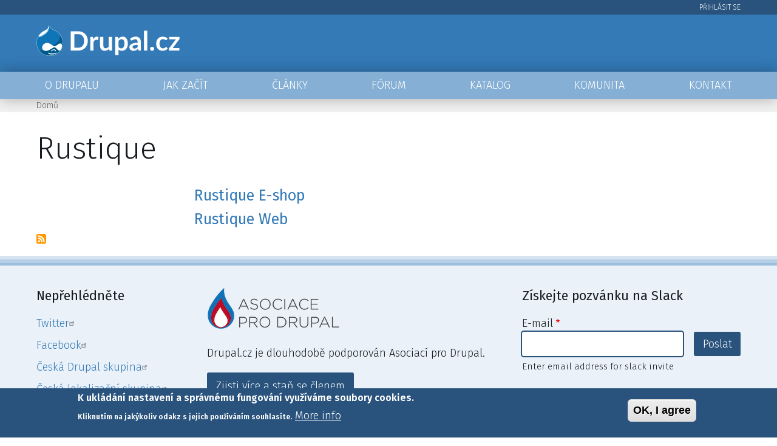

--- FILE ---
content_type: text/html; charset=UTF-8
request_url: https://dev.drupal.cz/stitky/rustique
body_size: 5935
content:
<!DOCTYPE html>
<html lang="cs" dir="ltr" prefix="og: https://ogp.me/ns#">
  <head>
    <meta charset="utf-8" />
<script async src="https://www.googletagmanager.com/gtag/js?id=UA-114938389-1"></script>
<script>window.dataLayer = window.dataLayer || [];function gtag(){dataLayer.push(arguments)};gtag("js", new Date());gtag("config", "UA-114938389-1", {"groups":"default","anonymize_ip":true,"allow_ad_personalization_signals":false});</script>
<link rel="canonical" href="https://dev.drupal.cz/stitky/rustique" />
<meta property="og:site_name" content="Drupal.cz" />
<meta property="og:url" content="https://dev.drupal.cz/stitky/rustique" />
<meta property="og:title" content="Rustique | Drupal.cz" />
<meta property="og:image" content="https://dev.drupal.cz/themes/custom/dcz_theme/images/og.png" />
<meta name="Generator" content="Drupal 9 (https://www.drupal.org)" />
<meta name="MobileOptimized" content="width" />
<meta name="HandheldFriendly" content="true" />
<meta name="viewport" content="width=device-width, initial-scale=1.0" />
<style>div#sliding-popup, div#sliding-popup .eu-cookie-withdraw-banner, .eu-cookie-withdraw-tab {background: #29537D} div#sliding-popup.eu-cookie-withdraw-wrapper { background: transparent; } #sliding-popup h1, #sliding-popup h2, #sliding-popup h3, #sliding-popup p, #sliding-popup label, #sliding-popup div, .eu-cookie-compliance-more-button, .eu-cookie-compliance-secondary-button, .eu-cookie-withdraw-tab { color: #FFFFFF;} .eu-cookie-withdraw-tab { border-color: #FFFFFF;}</style>
<link rel="icon" href="/core/misc/favicon.ico" type="image/vnd.microsoft.icon" />
<link rel="alternate" type="application/rss+xml" title="Rustique" href="https://dev.drupal.cz/taxonomy/term/356/feed" />

    <title>Rustique | Drupal.cz</title>
    <link rel="stylesheet" media="all" href="/sites/default/files/css/css_1VQzV6M-MFK46v0hSEULwZ1RG5FRcwtHK6MEHJwEqrA.css" />
<link rel="stylesheet" media="all" href="/sites/default/files/css/css_vX2RupBsSGSQayOgA68vM_A8x8bEGiFW7GIHgsuRh9g.css" />
<link rel="stylesheet" media="all" href="//fonts.googleapis.com/css?family=Fira+Sans:300,400,600&amp;subset=latin-ext" />

    

    <link rel="apple-touch-icon" sizes="180x180" href="/themes/custom/dcz_theme/images/favicon/apple-touch-icon.png">
    <link rel="icon" type="image/png" sizes="32x32" href="/themes/custom/dcz_theme/images/favicon/favicon-32x32.png">
    <link rel="icon" type="image/png" sizes="16x16" href="/themes/custom/dcz_theme/images/favicon/favicon-16x16.png">
    <link rel="manifest" href="/themes/custom/dcz_theme/images/favicon/site.webmanifest">
    <link rel="mask-icon" href="/themes/custom/dcz_theme/images/favicon/safari-pinned-tab.svg" color="#0f72b5">
    <link rel="shortcut icon" href="/themes/custom/dcz_theme/images/favicon/favicon.ico">
    <meta name="msapplication-TileColor" content="#ffffff">
    <meta name="msapplication-config" content="/themes/custom/dcz_theme/images/favicon/browserconfig.xml">
    <meta name="theme-color" content="#ffffff">

  </head>
  <body class="path-taxonomy">
        <a href="#main-content" class="visually-hidden focusable skip-link">
      Přejít k hlavnímu obsahu
    </a>
    
      <div class="dialog-off-canvas-main-canvas" data-off-canvas-main-canvas>
    <div class="top-bar">  <div class="region region-top-bar">
    <nav role="navigation" aria-labelledby="block-useraccountmenu-menu" id="block-useraccountmenu" class="block block-menu navigation menu--account">
            
  <h2 class="visually-hidden" id="block-useraccountmenu-menu">User account menu</h2>
  

        
              <ul class="menu">
                    <li class="menu-item">
        <a href="/user/login" data-drupal-link-system-path="user/login">Přihlásit se</a>
              </li>
        </ul>
  


  </nav>

  </div>
</div>

<header role="banner">
  <div class="region-header">
    <div class="logo">  <div class="region region-logo">
    <div id="block-sitebranding" class="block block-system block-system-branding-block">
  
    
        <a href="/" rel="home" class="site-logo">
      <img src="/themes/custom/dcz_theme/logo.svg" alt="Domů" />
    </a>
      </div>

  </div>
</div>
        <div class="menu-switch">
      <span></span>
      <span></span>
      <span></span>
      <span></span>
    </div>
  </div>
  <div class="main-navigation">  <div class="region region-navigation">
    <nav role="navigation" aria-labelledby="block-mainnavigation-menu" id="block-mainnavigation" class="block block-menu navigation menu--main">
            
  <h2 class="visually-hidden" id="block-mainnavigation-menu">Main navigation</h2>
  

        
              <ul class="menu">
                    <li class="menu-item">
        <a href="/o-drupalu" data-drupal-link-system-path="node/71">O Drupalu</a>
              </li>
                <li class="menu-item">
        <a href="/jak-zacit" data-drupal-link-system-path="node/211">Jak začít</a>
              </li>
                <li class="menu-item">
        <a href="/clanky" data-drupal-link-system-path="node/46">Články</a>
              </li>
                <li class="menu-item">
        <a href="/forum" title="České Drupal fórum" data-drupal-link-system-path="forum">Fórum</a>
              </li>
                <li class="menu-item">
        <a href="/katalog?aaa=" data-drupal-link-query="{&quot;aaa&quot;:&quot;&quot;}" data-drupal-link-system-path="node/466">Katalog</a>
              </li>
                <li class="menu-item">
        <a href="/komunita" data-drupal-link-system-path="node/171">Komunita</a>
              </li>
                <li class="menu-item">
        <a href="/kontakt" data-drupal-link-system-path="node/201">Kontakt</a>
              </li>
        </ul>
  


  </nav>

  </div>
</div>
</header>

    <div class="region region-breadcrumbs">
    <div id="block-dcz-theme-breadcrumbs" class="block block-system block-system-breadcrumb-block">
  
    
        <nav class="breadcrumb" role="navigation" aria-labelledby="system-breadcrumb">
    <h2 id="system-breadcrumb" class="visually-hidden">Drobečková navigace</h2>
    <ol>
          <li>
                  <a href="/">Domů</a>
              </li>
        </ol>
  </nav>

  </div>

  </div>


    <div class="region region-admin-area">
    <div data-drupal-messages-fallback class="hidden"></div>

  </div>


<main role="main" class="main-container">

      <aside class="content-top" role="complementary">
        <div class="region region-content-top">
    <div id="block-pagetitle" class="block block-core block-page-title-block">
  
    
      
  <h1 class="page-title">Rustique</h1>


  </div>

  </div>

    </aside>
  
  <a id="main-content" tabindex="-1"></a>
  <div class="layout-content">
      <div class="region region-content">
    <div id="block-dcz-theme-content" class="block block-system block-system-main-block">
  
    
      <div class="views-element-container"><div class="view view-taxonomy-term view-id-taxonomy_term view-display-id-page_1 js-view-dom-id-15464bc786ebc0000370274cee9cecef7ec379b4b8373e5c31dc8623db5675fb">
  
    
      <div class="view-header">
      <div id="taxonomy-term-356" class="taxonomy-term vocabulary-tags">
  
    
  <div class="content">
    
  </div>
</div>

    </div>
      
      <div class="view-content">
          <div class="views-row"><article data-history-node-id="371921" class="node node--type-dcz_showcase node--view-mode-teaser clearfix">
  
    

  <div>
      
  <div  class="vm vm-teaser has-image">
          <div class="vm-image">
        <div class="block-region-image"></div>
      </div>
    
          <div class="vm-content-wrapper">
                  <h2 class="vm-title">
            <div class="block-region-title"><div class="block block-ctools-block block-entity-fieldnodetitle">
  
    
      <span class="field field--name-title field--type-string field--label-hidden"><a href="/node/371921" hreflang="cs">Rustique E-shop</a></span>

  </div>
</div>
          </h2>
                          <div class="vm-content">
            <div class="block-region-content"></div>
          </div>
              </div>
      </div>

  </div>
</article>
</div>
    <div class="views-row"><article data-history-node-id="371916" class="node node--type-dcz_showcase node--view-mode-teaser clearfix">
  
    

  <div>
      
  <div  class="vm vm-teaser has-image">
          <div class="vm-image">
        <div class="block-region-image"></div>
      </div>
    
          <div class="vm-content-wrapper">
                  <h2 class="vm-title">
            <div class="block-region-title"><div class="block block-ctools-block block-entity-fieldnodetitle">
  
    
      <span class="field field--name-title field--type-string field--label-hidden"><a href="/node/371916" hreflang="cs">Rustique Web</a></span>

  </div>
</div>
          </h2>
                          <div class="vm-content">
            <div class="block-region-content"></div>
          </div>
              </div>
      </div>

  </div>
</article>
</div>

    </div>
  
      
              <div class="feed-icons">
      <a href="https://dev.drupal.cz/taxonomy/term/356/feed" class="feed-icon">
  Subscribe to Rustique
</a>

    </div>
  </div>
</div>

  </div>

  </div>

  </div>
  </main>

  <div role="complementary" class="postscript">
      <div class="region region-postscript">
    <div id="block-neprehlednete" class="block block-block-content block-block-content3f0c9dc6-0d64-490c-8165-b11d74eab427">
  
      <h2>Nepřehlédněte</h2>
    
      
            <div class="clearfix text-formatted field field--name-body field--type-text-with-summary field--label-hidden field__item"><ul><li><a href="https://twitter.com/drupalcz">Twitter</a></li>
	<li><a href="https://www.facebook.com/drupalcz/">Facebook</a></li>
	<li><a href="https://groups.drupal.org/czech-republic">Česká Drupal skupina</a></li>
	<li><a href="https://localize.drupal.org/translate/languages/cs">Česká lokalizační skupina</a></li>
	<li><a href="https://www.drupal.org/planet">Drupal planeta (en)</a></li>
</ul></div>
      
  </div>
<div id="block-drupalasociace" class="block block-block-content block-block-contenta2b72088-8c5f-4e1b-afad-174041a96d37">
  
    
      
            <div class="clearfix text-formatted field field--name-body field--type-text-with-summary field--label-hidden field__item"><div data-embed-button="image" data-entity-embed-display="view_mode:media.embed" data-entity-type="media" data-entity-uuid="6273bf17-88ff-49d7-9c34-2f7102c44457" data-langcode="cs" class="embedded-entity"><article class="media media--type-image media--view-mode-embed"><div class="field field--name-field-media-image field--type-image field--label-hidden field__item">  <img loading="lazy" src="/sites/default/files/styles/original/public/images/2018-03/asociace-pro-drupal-logo-250.png?itok=at7DQjfK" width="219" height="69" alt="Asociace pro Drupal" class="image-style-original" /></div>
      
  </article></div>
<p>Drupal.cz je dlouhodobě podporován Asociací pro Drupal.</p>

<p><a class="button" href="/drupal-asociace">Zjisti více a staň se členem</a></p>
</div>
      
  </div>
<div class="slack-invite-form block block-slack-invite block-slack-invite-form-block" data-drupal-selector="slack-invite-form" id="block-slackinviteform">
  
      <h2>Získejte pozvánku na Slack</h2>
    
      <form action="/stitky/rustique?query%5Bdestination%5D=/stitky/rustique&amp;external=" method="post" id="slack-invite-form" accept-charset="UTF-8">
  <div class="js-form-item form-item js-form-type-textfield form-type-textfield js-form-item-slack-email form-item-slack-email">
      <label for="edit-slack-email" class="js-form-required form-required">E-mail</label>
        <input data-drupal-selector="edit-slack-email" aria-describedby="edit-slack-email--description" type="text" id="edit-slack-email" name="slack_email" value="" size="60" maxlength="128" class="form-text required" required="required" aria-required="true" />

            <div id="edit-slack-email--description" class="description">
      Enter email address for slack invite
    </div>
  </div>
<input autocomplete="off" data-drupal-selector="form-ddvtse9ocom2z-skmz8urrabb-1gvluc3jjj8m9tu-m" type="hidden" name="form_build_id" value="form-DdVTSe9OcoM2Z_SkMz8urRaBB-1gvLUC3jjj8m9TU_M" />
<input data-drupal-selector="edit-slack-invite-form" type="hidden" name="form_id" value="slack_invite_form" />
<div data-drupal-selector="edit-actions" class="form-actions js-form-wrapper form-wrapper" id="edit-actions"><input data-drupal-selector="edit-submit" type="submit" id="edit-submit" name="op" value="Poslat" class="button js-form-submit form-submit" />
</div>

</form>

  </div>

  </div>

  </div>

  <footer class="footer-wrapper" role="contentinfo">
    <div class="footer-content">
        <div class="region region-footer-one">
    <div id="block-registeredtrademark" class="block block-block-content block-block-content5188b6a4-c45a-467a-ad7f-b2b9116159cd">
  
    
      
            <div class="clearfix text-formatted field field--name-body field--type-text-with-summary field--label-hidden field__item"><p>Drupal je registrovaná ochranná známka <a href="http://buytaert.net">Driese Buytaerta</a>. <a href="https://www.acquia.com/products-services/acquia-managed-cloud">Drupal Hosting</a> powered by Acquia Cloud. | <a href="https://stats.uptimerobot.com/JLoycqX2V">UpTime</a></p>
</div>
      
  </div>

  </div>

        <div class="region region-footer-two">
    <nav role="navigation" aria-labelledby="block-useraccountmenu-2-menu" id="block-useraccountmenu-2" class="block block-menu navigation menu--account">
            
  <h2 class="visually-hidden" id="block-useraccountmenu-2-menu">User account menu</h2>
  

        
              <ul class="menu">
                    <li class="menu-item">
        <a href="/user/login" data-drupal-link-system-path="user/login">Přihlásit se</a>
              </li>
        </ul>
  


  </nav>

  </div>

    </div>
  </footer>

  </div>

    
    <script type="application/json" data-drupal-selector="drupal-settings-json">{"path":{"baseUrl":"\/","scriptPath":null,"pathPrefix":"","currentPath":"taxonomy\/term\/356","currentPathIsAdmin":false,"isFront":false,"currentLanguage":"cs"},"pluralDelimiter":"\u0003","suppressDeprecationErrors":true,"data":{"extlink":{"extTarget":true,"extTargetNoOverride":true,"extNofollow":true,"extNoreferrer":false,"extFollowNoOverride":true,"extClass":"ext","extLabel":"(odkaz je extern\u00ed)","extImgClass":false,"extSubdomains":true,"extExclude":"","extInclude":"","extCssExclude":"","extCssExplicit":"","extAlert":false,"extAlertText":"Tento odkaz v\u00e1s zavede na extern\u00ed webov\u00e9 str\u00e1nky. Nejsme zodpov\u011bdni za jejich obsah.","mailtoClass":"0","mailtoLabel":"(link sends email)","extUseFontAwesome":false,"extIconPlacement":"append","extFaLinkClasses":"fa fa-external-link","extFaMailtoClasses":"fa fa-envelope-o","whitelistedDomains":null}},"google_analytics":{"account":"UA-114938389-1","trackOutbound":true,"trackMailto":true,"trackDownload":true,"trackDownloadExtensions":"7z|aac|arc|arj|asf|asx|avi|bin|csv|doc(x|m)?|dot(x|m)?|exe|flv|gif|gz|gzip|hqx|jar|jpe?g|js|mp(2|3|4|e?g)|mov(ie)?|msi|msp|pdf|phps|png|ppt(x|m)?|pot(x|m)?|pps(x|m)?|ppam|sld(x|m)?|thmx|qtm?|ra(m|r)?|sea|sit|tar|tgz|torrent|txt|wav|wma|wmv|wpd|xls(x|m|b)?|xlt(x|m)|xlam|xml|z|zip"},"eu_cookie_compliance":{"cookie_policy_version":"1.0.0","popup_enabled":true,"popup_agreed_enabled":false,"popup_hide_agreed":false,"popup_clicking_confirmation":true,"popup_scrolling_confirmation":false,"popup_html_info":"\u003Cdiv aria-labelledby=\u0022popup-text\u0022  class=\u0022eu-cookie-compliance-banner eu-cookie-compliance-banner-info eu-cookie-compliance-banner--default\u0022\u003E\n  \u003Cdiv class=\u0022popup-content info eu-cookie-compliance-content\u0022\u003E\n        \u003Cdiv id=\u0022popup-text\u0022 class=\u0022eu-cookie-compliance-message\u0022 role=\u0022document\u0022\u003E\n      \u003Ch2\u003EK ukl\u00e1d\u00e1n\u00ed nastaven\u00ed a spr\u00e1vn\u00e9mu fungov\u00e1n\u00ed vyu\u017e\u00edv\u00e1me soubory cookies.\u003C\/h2\u003E\u003Cp\u003EKliknut\u00edm na jak\u00fdkoliv odakz s jejich pou\u017e\u00edv\u00e1n\u00edm souhlas\u00edte.\u003C\/p\u003E\n              \u003Cbutton type=\u0022button\u0022 class=\u0022find-more-button eu-cookie-compliance-more-button\u0022\u003EMore info\u003C\/button\u003E\n          \u003C\/div\u003E\n\n    \n    \u003Cdiv id=\u0022popup-buttons\u0022 class=\u0022eu-cookie-compliance-buttons\u0022\u003E\n            \u003Cbutton type=\u0022button\u0022 class=\u0022agree-button eu-cookie-compliance-default-button\u0022\u003EOK, I agree\u003C\/button\u003E\n          \u003C\/div\u003E\n  \u003C\/div\u003E\n\u003C\/div\u003E","use_mobile_message":true,"mobile_popup_html_info":"\u003Cdiv aria-labelledby=\u0022popup-text\u0022  class=\u0022eu-cookie-compliance-banner eu-cookie-compliance-banner-info eu-cookie-compliance-banner--default\u0022\u003E\n  \u003Cdiv class=\u0022popup-content info eu-cookie-compliance-content\u0022\u003E\n        \u003Cdiv id=\u0022popup-text\u0022 class=\u0022eu-cookie-compliance-message\u0022 role=\u0022document\u0022\u003E\n      \u003Ch2\u003EK ukl\u00e1d\u00e1n\u00ed nastaven\u00ed a spr\u00e1vn\u00e9mu fungov\u00e1n\u00ed vyu\u017e\u00edv\u00e1me soubory cookies.\u003C\/h2\u003E\u003Cp\u003ETapnut\u00edm na jak\u00fdkoliv odakz s jejich pou\u017e\u00edv\u00e1n\u00edm souhlas\u00edte.\u003C\/p\u003E\n              \u003Cbutton type=\u0022button\u0022 class=\u0022find-more-button eu-cookie-compliance-more-button\u0022\u003EMore info\u003C\/button\u003E\n          \u003C\/div\u003E\n\n    \n    \u003Cdiv id=\u0022popup-buttons\u0022 class=\u0022eu-cookie-compliance-buttons\u0022\u003E\n            \u003Cbutton type=\u0022button\u0022 class=\u0022agree-button eu-cookie-compliance-default-button\u0022\u003EOK, I agree\u003C\/button\u003E\n          \u003C\/div\u003E\n  \u003C\/div\u003E\n\u003C\/div\u003E","mobile_breakpoint":768,"popup_html_agreed":false,"popup_use_bare_css":false,"popup_height":"auto","popup_width":"100%","popup_delay":1000,"popup_link":"\/ochrana-osobnich-udaju","popup_link_new_window":true,"popup_position":false,"fixed_top_position":false,"popup_language":"cs","store_consent":false,"better_support_for_screen_readers":false,"cookie_name":"","reload_page":false,"domain":"","domain_all_sites":false,"popup_eu_only":false,"popup_eu_only_js":false,"cookie_lifetime":100,"cookie_session":null,"set_cookie_session_zero_on_disagree":0,"disagree_do_not_show_popup":false,"method":"default","automatic_cookies_removal":true,"allowed_cookies":"","withdraw_markup":"\u003Cbutton type=\u0022button\u0022 class=\u0022eu-cookie-withdraw-tab\u0022\u003EPrivacy settings\u003C\/button\u003E\n\u003Cdiv aria-labelledby=\u0022popup-text\u0022 class=\u0022eu-cookie-withdraw-banner\u0022\u003E\n  \u003Cdiv class=\u0022popup-content info eu-cookie-compliance-content\u0022\u003E\n    \u003Cdiv id=\u0022popup-text\u0022 class=\u0022eu-cookie-compliance-message\u0022 role=\u0022document\u0022\u003E\n      \u003Ch2\u003EWe use cookies on this site to enhance your user experience\u003C\/h2\u003E\u003Cp\u003EYou have given your consent for us to set cookies.\u003C\/p\u003E\n    \u003C\/div\u003E\n    \u003Cdiv id=\u0022popup-buttons\u0022 class=\u0022eu-cookie-compliance-buttons\u0022\u003E\n      \u003Cbutton type=\u0022button\u0022 class=\u0022eu-cookie-withdraw-button \u0022\u003EWithdraw consent\u003C\/button\u003E\n    \u003C\/div\u003E\n  \u003C\/div\u003E\n\u003C\/div\u003E","withdraw_enabled":false,"reload_options":0,"reload_routes_list":"","withdraw_button_on_info_popup":false,"cookie_categories":[],"cookie_categories_details":[],"enable_save_preferences_button":true,"cookie_value_disagreed":"0","cookie_value_agreed_show_thank_you":"1","cookie_value_agreed":"2","containing_element":"body","settings_tab_enabled":false,"olivero_primary_button_classes":"","olivero_secondary_button_classes":"","close_button_action":"close_banner","open_by_default":true,"modules_allow_popup":true,"hide_the_banner":false,"geoip_match":true},"ajaxTrustedUrl":{"\/stitky\/rustique?query%5Bdestination%5D=\/stitky\/rustique\u0026external=":true},"user":{"uid":0,"permissionsHash":"c7d68b37dc4e4fd536f45cfcf4846409bbe9c937034fe1e521471c41aa32f968"}}</script>
<script src="/sites/default/files/js/js_kvne5Vd3AJ8NJCbEqcZA8xjFEVPVliVwi-DfossCVok.js"></script>
<script src="/modules/contrib/eu_cookie_compliance/js/eu_cookie_compliance.min.js?v=9.4.6" defer minified></script>

  <script defer src="https://static.cloudflareinsights.com/beacon.min.js/vcd15cbe7772f49c399c6a5babf22c1241717689176015" integrity="sha512-ZpsOmlRQV6y907TI0dKBHq9Md29nnaEIPlkf84rnaERnq6zvWvPUqr2ft8M1aS28oN72PdrCzSjY4U6VaAw1EQ==" data-cf-beacon='{"version":"2024.11.0","token":"b7a220b6663a4bf1bba0eb3c1d50f5b0","r":1,"server_timing":{"name":{"cfCacheStatus":true,"cfEdge":true,"cfExtPri":true,"cfL4":true,"cfOrigin":true,"cfSpeedBrain":true},"location_startswith":null}}' crossorigin="anonymous"></script>
</body>
</html>


--- FILE ---
content_type: text/css
request_url: https://dev.drupal.cz/sites/default/files/css/css_vX2RupBsSGSQayOgA68vM_A8x8bEGiFW7GIHgsuRh9g.css
body_size: 6792
content:
html{font-family:sans-serif;-ms-text-size-adjust:100%;-webkit-text-size-adjust:100%;}body{margin:0;}article,aside,details,figcaption,figure,footer,header,hgroup,main,menu,nav,section,summary{display:block;}audio,canvas,progress,video{display:inline-block;vertical-align:baseline;}audio:not([controls]){display:none;height:0;}[hidden],template{display:none;}a{background-color:transparent;}a:active,a:hover{outline:0;}abbr[title]{border-bottom:1px dotted;}b,strong{font-weight:bold;}dfn{font-style:italic;}h1{font-size:2em;margin:0.67em 0;}mark{background:#ff0;color:#000;}small{font-size:80%;}sub,sup{font-size:75%;line-height:0;position:relative;vertical-align:baseline;}sup{top:-0.5em;}sub{bottom:-0.25em;}img{border:0;}svg:not(:root){overflow:hidden;}figure{margin:1em 40px;}hr{box-sizing:content-box;height:0;}pre{overflow:auto;}code,kbd,pre,samp{font-family:monospace,monospace;font-size:1em;}button,input,optgroup,select,textarea{color:inherit;font:inherit;margin:0;}button{overflow:visible;}button,select{text-transform:none;}button,html input[type="button"],input[type="reset"],input[type="submit"]{-webkit-appearance:button;cursor:pointer;}button[disabled],html input[disabled]{cursor:default;}button::-moz-focus-inner,input::-moz-focus-inner{border:0;padding:0;}input{line-height:normal;}input[type="checkbox"],input[type="radio"]{box-sizing:border-box;padding:0;}input[type="number"]::-webkit-inner-spin-button,input[type="number"]::-webkit-outer-spin-button{height:auto;}input[type="search"]{-webkit-appearance:textfield;box-sizing:content-box;}input[type="search"]::-webkit-search-cancel-button,input[type="search"]::-webkit-search-decoration{-webkit-appearance:none;}fieldset{border:1px solid #c0c0c0;margin:0 2px;padding:0.35em 0.625em 0.75em;}legend{border:0;padding:0;}textarea{overflow:auto;}optgroup{font-weight:bold;}table{border-collapse:collapse;border-spacing:0;}td,th{padding:0;}
@media (min--moz-device-pixel-ratio:0){summary{display:list-item;}}
.action-links{margin:1em 0;padding:0;list-style:none;}[dir="rtl"] .action-links{margin-right:0;}.action-links li{display:inline-block;margin:0 0.3em;}.action-links li:first-child{margin-left:0;}[dir="rtl"] .action-links li:first-child{margin-right:0;margin-left:0.3em;}.button-action{display:inline-block;padding:0.2em 0.5em 0.3em;text-decoration:none;line-height:160%;}.button-action:before{margin-left:-0.1em;padding-right:0.2em;content:"+";font-weight:900;}[dir="rtl"] .button-action:before{margin-right:-0.1em;margin-left:0;padding-right:0;padding-left:0.2em;}
.breadcrumb{padding-bottom:0.5em;}.breadcrumb ol{margin:0;padding:0;}[dir="rtl"] .breadcrumb ol{margin-right:0;}.breadcrumb li{display:inline;margin:0;padding:0;list-style-type:none;}.breadcrumb li:before{content:" \BB ";}.breadcrumb li:first-child:before{content:none;}
.button,.image-button{margin-right:1em;margin-left:1em;}.button:first-child,.image-button:first-child{margin-right:0;margin-left:0;}
.collapse-processed > summary{padding-right:0.5em;padding-left:0.5em;}.collapse-processed > summary:before{float:left;width:1em;height:1em;content:"";background:url(/core/misc/menu-expanded.png) 0 100% no-repeat;}[dir="rtl"] .collapse-processed > summary:before{float:right;background-position:100% 100%;}.collapse-processed:not([open]) > summary:before{-ms-transform:rotate(-90deg);-webkit-transform:rotate(-90deg);transform:rotate(-90deg);background-position:25% 35%;}[dir="rtl"] .collapse-processed:not([open]) > summary:before{-ms-transform:rotate(90deg);-webkit-transform:rotate(90deg);transform:rotate(90deg);background-position:75% 35%;}
.container-inline label:after,.container-inline .label:after{content:":";}.form-type-radios .container-inline label:after,.form-type-checkboxes .container-inline label:after{content:"";}.form-type-radios .container-inline .form-type-radio,.form-type-checkboxes .container-inline .form-type-checkbox{margin:0 1em;}.container-inline .form-actions,.container-inline.form-actions{margin-top:0;margin-bottom:0;}
details{margin-top:1em;margin-bottom:1em;border:1px solid #ccc;}details > .details-wrapper{padding:0.5em 1.5em;}summary{padding:0.2em 0.5em;cursor:pointer;}
.exposed-filters .filters{float:left;margin-right:1em;}[dir="rtl"] .exposed-filters .filters{float:right;margin-right:0;margin-left:1em;}.exposed-filters .form-item{margin:0 0 0.1em 0;padding:0;}.exposed-filters .form-item label{float:left;width:10em;font-weight:normal;}[dir="rtl"] .exposed-filters .form-item label{float:right;}.exposed-filters .form-select{width:14em;}.exposed-filters .current-filters{margin-bottom:1em;}.exposed-filters .current-filters .placeholder{font-weight:bold;font-style:normal;}.exposed-filters .additional-filters{float:left;margin-right:1em;}[dir="rtl"] .exposed-filters .additional-filters{float:right;margin-right:0;margin-left:1em;}
.field__label{font-weight:bold;}.field--label-inline .field__label,.field--label-inline .field__items{float:left;}.field--label-inline .field__label,.field--label-inline > .field__item,.field--label-inline .field__items{padding-right:0.5em;}[dir="rtl"] .field--label-inline .field__label,[dir="rtl"] .field--label-inline .field__items{padding-right:0;padding-left:0.5em;}.field--label-inline .field__label::after{content:":";}
form .field-multiple-table{margin:0;}form .field-multiple-table .field-multiple-drag{width:30px;padding-right:0;}[dir="rtl"] form .field-multiple-table .field-multiple-drag{padding-left:0;}form .field-multiple-table .field-multiple-drag .tabledrag-handle{padding-right:0.5em;}[dir="rtl"] form .field-multiple-table .field-multiple-drag .tabledrag-handle{padding-right:0;padding-left:0.5em;}form .field-add-more-submit{margin:0.5em 0 0;}.form-item,.form-actions{margin-top:1em;margin-bottom:1em;}tr.odd .form-item,tr.even .form-item{margin-top:0;margin-bottom:0;}.form-composite > .fieldset-wrapper > .description,.form-item .description{font-size:0.85em;}label.option{display:inline;font-weight:normal;}.form-composite > legend,.label{display:inline;margin:0;padding:0;font-size:inherit;font-weight:bold;}.form-checkboxes .form-item,.form-radios .form-item{margin-top:0.4em;margin-bottom:0.4em;}.form-type-radio .description,.form-type-checkbox .description{margin-left:2.4em;}[dir="rtl"] .form-type-radio .description,[dir="rtl"] .form-type-checkbox .description{margin-right:2.4em;margin-left:0;}.marker{color:#e00;}.form-required:after{display:inline-block;width:6px;height:6px;margin:0 0.3em;content:"";vertical-align:super;background-image:url(/core/misc/icons/ee0000/required.svg);background-repeat:no-repeat;background-size:6px 6px;}abbr.tabledrag-changed,abbr.ajax-changed{border-bottom:none;}.form-item input.error,.form-item textarea.error,.form-item select.error{border:2px solid red;}.form-item--error-message:before{display:inline-block;width:14px;height:14px;content:"";vertical-align:sub;background:url(/core/misc/icons/e32700/error.svg) no-repeat;background-size:contain;}
.icon-help{padding:1px 0 1px 20px;background:url(/core/misc/help.png) 0 50% no-repeat;}[dir="rtl"] .icon-help{padding:1px 20px 1px 0;background-position:100% 50%;}.feed-icon{display:block;overflow:hidden;width:16px;height:16px;text-indent:-9999px;background:url(/core/misc/feed.svg) no-repeat;}
.form--inline .form-item{float:left;margin-right:0.5em;}[dir="rtl"] .form--inline .form-item{float:right;margin-right:0;margin-left:0.5em;}[dir="rtl"] .views-filterable-options-controls .form-item{margin-right:2%;}.form--inline .form-item-separator{margin-top:2.3em;margin-right:1em;margin-left:0.5em;}[dir="rtl"] .form--inline .form-item-separator{margin-right:0.5em;margin-left:1em;}.form--inline .form-actions{clear:left;}[dir="rtl"] .form--inline .form-actions{clear:right;}
.item-list .title{font-weight:bold;}.item-list ul{margin:0 0 0.75em 0;padding:0;}.item-list li{margin:0 0 0.25em 1.5em;padding:0;}[dir="rtl"] .item-list li{margin:0 1.5em 0.25em 0;}.item-list--comma-list{display:inline;}.item-list--comma-list .item-list__comma-list,.item-list__comma-list li,[dir="rtl"] .item-list--comma-list .item-list__comma-list,[dir="rtl"] .item-list__comma-list li{margin:0;}
button.link{margin:0;padding:0;cursor:pointer;border:0;background:transparent;font-size:1em;}label button.link{font-weight:bold;}
ul.inline,ul.links.inline{display:inline;padding-left:0;}[dir="rtl"] ul.inline,[dir="rtl"] ul.links.inline{padding-right:0;padding-left:15px;}ul.inline li{display:inline;padding:0 0.5em;list-style-type:none;}ul.links a.is-active{color:#000;}
ul.menu{margin-left:1em;padding:0;list-style:none outside;text-align:left;}[dir="rtl"] ul.menu{margin-right:1em;margin-left:0;text-align:right;}.menu-item--expanded{list-style-type:circle;list-style-image:url(/core/misc/menu-expanded.png);}.menu-item--collapsed{list-style-type:disc;list-style-image:url(/core/misc/menu-collapsed.png);}[dir="rtl"] .menu-item--collapsed{list-style-image:url(/core/misc/menu-collapsed-rtl.png);}.menu-item{margin:0;padding-top:0.2em;}ul.menu a.is-active{color:#000;}
.more-link{display:block;text-align:right;}[dir="rtl"] .more-link{text-align:left;}
.pager__items{clear:both;text-align:center;}.pager__item{display:inline;padding:0.5em;}.pager__item.is-active{font-weight:bold;}
tr.drag{background-color:#fffff0;}tr.drag-previous{background-color:#ffd;}body div.tabledrag-changed-warning{margin-bottom:0.5em;}
tr.selected td{background:#ffc;}td.checkbox,th.checkbox{text-align:center;}[dir="rtl"] td.checkbox,[dir="rtl"] th.checkbox{text-align:center;}
th.is-active img{display:inline;}td.is-active{background-color:#ddd;}
div.tabs{margin:1em 0;}ul.tabs{margin:0 0 0.5em;padding:0;list-style:none;}.tabs > li{display:inline-block;margin-right:0.3em;}[dir="rtl"] .tabs > li{margin-right:0;margin-left:0.3em;}.tabs a{display:block;padding:0.2em 1em;text-decoration:none;}.tabs a.is-active{background-color:#eee;}.tabs a:focus,.tabs a:hover{background-color:#f5f5f5;}
.form-textarea-wrapper textarea{display:block;box-sizing:border-box;width:100%;margin:0;}
.ui-dialog--narrow{max-width:500px;}@media screen and (max-width:600px){.ui-dialog--narrow{min-width:95%;max-width:95%;}}
.messages{padding:15px 20px 15px 35px;word-wrap:break-word;border:1px solid;border-width:1px 1px 1px 0;border-radius:2px;background:no-repeat 10px 17px;overflow-wrap:break-word;}[dir="rtl"] .messages{padding-right:35px;padding-left:20px;text-align:right;border-width:1px 0 1px 1px;background-position:right 10px top 17px;}.messages + .messages{margin-top:1.538em;}.messages__list{margin:0;padding:0;list-style:none;}.messages__item + .messages__item{margin-top:0.769em;}.messages--status{color:#325e1c;border-color:#c9e1bd #c9e1bd #c9e1bd transparent;background-color:#f3faef;background-image:url(/core/misc/icons/73b355/check.svg);box-shadow:-8px 0 0 #77b259;}[dir="rtl"] .messages--status{margin-left:0;border-color:#c9e1bd transparent #c9e1bd #c9e1bd;box-shadow:8px 0 0 #77b259;}.messages--warning{color:#734c00;border-color:#f4daa6 #f4daa6 #f4daa6 transparent;background-color:#fdf8ed;background-image:url(/core/misc/icons/e29700/warning.svg);box-shadow:-8px 0 0 #e09600;}[dir="rtl"] .messages--warning{border-color:#f4daa6 transparent #f4daa6 #f4daa6;box-shadow:8px 0 0 #e09600;}.messages--error{color:#a51b00;border-color:#f9c9bf #f9c9bf #f9c9bf transparent;background-color:#fcf4f2;background-image:url(/core/misc/icons/e32700/error.svg);box-shadow:-8px 0 0 #e62600;}[dir="rtl"] .messages--error{border-color:#f9c9bf transparent #f9c9bf #f9c9bf;box-shadow:8px 0 0 #e62600;}.messages--error p.error{color:#a51b00;}
*{box-sizing:border-box;}html{font-size:62.5%;word-wrap:break-word;}body{color:#161c21;font-family:"Fira Sans";font-size:1.8rem;font-weight:300;line-height:1.5;}h1{font-size:5rem;font-weight:100;line-height:5.5rem;}h2{font-size:3rem;font-weight:400;line-height:1.3;}h3{font-size:2rem;font-weight:400;line-height:2.3rem;}h4{font-size:1.8rem;font-weight:400;line-height:1.8rem;}a{color:#337ab7;text-decoration:none;transition:all 750ms ease-in-out;}a:hover{box-shadow:0 1px 0 0 rgba(0,0,0,0.3);transition:all 300ms ease-in-out;}strong{font-weight:600;}.field--type-string-long a,.field--type-text-long a{box-shadow:0 1px 0 0 rgba(0,0,0,0.5);}.field--type-string-long a:hover,.field--type-text-long a:hover{box-shadow:0 1px 0 0 rgba(0,0,0,0.1);}.text-formatted ul,.text-formatted ol{margin-left:1em;padding-left:1em;}.text-formatted ul ul,.text-formatted ul ol,.text-formatted ol ul,.text-formatted ol ol{margin-top:.5em;}.text-formatted ul li,.text-formatted ol li{margin-bottom:.5em;}blockquote{background:rgba(51,122,183,0.1);border-radius:4px;margin:3em 0;position:relative;padding:2em;}blockquote:before{color:white;content:'“';font-size:8em;left:6px;line-height:1;position:absolute;text-shadow:-3px 0 rgba(51,122,183,0.1);top:-30px;}blockquote:after{color:#fff;content:'”';font-size:8em;position:absolute;right:6px;text-shadow:3px 0 rgba(51,122,183,0.1);line-height:1;}code{display:block;overflow:auto;word-break:keep-all;}.lead{font-size:2.43rem;font-weight:100;font-style:italic;}.extra-large{font-size:4rem;font-weight:100;font-style:italic;margin:.3em 0;}article.comment .comment__meta,.node__meta{background:rgba(0,0,0,0.05);color:rgba(0,0,0,0.6);font-size:1.44rem;margin:0 0 1.5em;padding:.5em;}article.comment .comment__meta > a,.node__meta > a{border-right:1px solid rgba(0,0,0,0.3);margin-right:.5em;padding-right:.5em;}article.comment .comment__meta .profile,.node__meta .profile{float:left;height:32px;margin-right:1em;overflow:hidden;width:32px;}.paragraph--type--layout > .paragraph--layout{margin:0 auto;max-width:120rem;}.paragraph--type--layout > .paragraph--layout .field--name-field-paragraphs{display:-ms-grid;display:grid;grid-column-gap:4rem;grid-row-gap:4rem;}.paragraph--type--layout > .paragraph--layout .field--name-field-paragraphs .paragraph-content{padding:0;}@media (min-width:48rem){.paragraph--type--layout.layout-two-one-halves .field--name-field-paragraphs{-ms-grid-columns:1fr;grid-template-columns:1fr;-ms-grid-rows:auto auto 1fr;grid-template-rows:auto auto 1fr;}}@media (min-width:77rem){.paragraph--type--layout.layout-full .field--name-field-paragraphs{width:100%;}.paragraph--type--layout.layout-half .field--name-field-paragraphs{-ms-grid-columns:1fr 1fr;grid-template-columns:1fr 1fr;}.paragraph--type--layout.layout-half .field--name-field-paragraphs > .field__item:nth-child(2){-ms-grid-column:2;}.paragraph--type--layout.layout-third .field--name-field-paragraphs{-ms-grid-columns:1fr 1fr 1fr;grid-template-columns:1fr 1fr 1fr;}.paragraph--type--layout.layout-third .field--name-field-paragraphs > .field__item:nth-child(2){-ms-grid-column:2;}.paragraph--type--layout.layout-third .field--name-field-paragraphs > .field__item:nth-child(3){-ms-grid-column:3;}.paragraph--type--layout.layout-quarter .field--name-field-paragraphs{-ms-grid-columns:1fr 1fr 1fr 1fr;grid-template-columns:1fr 1fr 1fr 1fr;}.paragraph--type--layout.layout-quarter .field--name-field-paragraphs > .field__item:nth-child(32){-ms-grid-column:2;}.paragraph--type--layout.layout-quarter .field--name-field-paragraphs > .field__item:nth-child(3){-ms-grid-column:3;}.paragraph--type--layout.layout-quarter .field--name-field-paragraphs > .field__item:nth-child(4){-ms-grid-column:4;}.paragraph--type--layout.layout-one-two .field--name-field-paragraphs{-ms-grid-columns:1fr 2fr;grid-template-columns:1fr 2fr;}.paragraph--type--layout.layout-one-two .field--name-field-paragraphs > .field__item:nth-child(2){-ms-grid-column:2;}.paragraph--type--layout.layout-two-one .field--name-field-paragraphs{-ms-grid-columns:2fr 1fr;grid-template-columns:2fr 1fr;}.paragraph--type--layout.layout-two-one .field--name-field-paragraphs > .field__item:nth-child(2){-ms-grid-column:2;}.paragraph--type--layout.layout-two-one-halves .field--name-field-paragraphs{-ms-grid-columns:3fr 2fr;grid-template-columns:3fr 2fr;-ms-grid-rows:auto auto 1fr;grid-template-rows:auto auto 1fr;}.paragraph--type--layout.layout-two-one-halves .field--name-field-paragraphs .field__item:first-child{-ms-grid-column:1;-ms-grid-column-span:1;-ms-grid-row:1;-ms-grid-row-span:3;grid-area:1 / 1 / 4 / 2;}.paragraph--type--layout.layout-two-one-halves .field--name-field-paragraphs .field__item:nth-child(2){-ms-grid-column:2;-ms-grid-column-span:1;-ms-grid-row:1;-ms-grid-row-span:1;grid-area:1 / 2 / 2 / 3;}.paragraph--type--layout.layout-two-one-halves .field--name-field-paragraphs .field__item:nth-child(3){-ms-grid-column:2;-ms-grid-column-span:1;-ms-grid-row:2;-ms-grid-row-span:1;grid-area:2 / 2 / 3 / 3;}.paragraph--type--layout.layout-two-one-halves .field--name-field-paragraphs .field__item:last-child{-ms-grid-column:2;-ms-grid-column-span:1;-ms-grid-row:3;-ms-grid-row-span:1;grid-area:3 / 2 / 4 / 3;}}@media (min-width:120rem){.paragraph--type--layout.layout-two-one-halves .field--name-field-paragraphs{-ms-grid-columns:2fr 1fr;grid-template-columns:2fr 1fr;-ms-grid-rows:auto auto 1fr;grid-template-rows:auto auto 1fr;}}.region-admin-area{background:rgba(41,83,125,0.21);}.region-admin-area > *{margin:0 auto;max-width:120rem;}.region-breadcrumbs{background:rgba(0,0,0,0.05);}.region-breadcrumbs > *{margin:0 auto;max-width:120rem;padding:0 2rem;}.region-breadcrumbs .breadcrumb{font-size:1.4rem;padding:0;}.region-breadcrumbs .breadcrumb ol{display:-ms-flexbox;display:flex;}.region-breadcrumbs .breadcrumb li::before{margin-left:5px;}.region-breadcrumbs .breadcrumb a{color:rgba(0,0,0,0.6);text-decoration:none;}.footer-wrapper{background:#29537d;color:rgba(255,255,255,0.6);font-size:1.4rem;}.footer-wrapper .footer-content{margin:0 auto;max-width:120rem;padding:0.5em 2rem;}@media (min-width:77rem){.footer-wrapper .footer-content{display:-ms-grid;display:grid;grid-template-areas:'footer-start footer-end';-ms-grid-columns:[footer-start] 3fr 2fr [footer-end];grid-template-columns:[footer-start] 3fr 2fr [footer-end];}}.footer-wrapper .menu{margin:0;display:-ms-flexbox;display:flex;}@media (min-width:77rem){.footer-wrapper .menu{-ms-flex-pack:right;justify-content:right;}}.footer-wrapper .menu li{margin-right:1em;padding-top:0;}.footer-wrapper a{color:rgba(255,255,255,0.8);}.footer-wrapper p{margin:0;}.region-footer-one{grid-area:footer-start;}.region-footer-two{grid-area:footer-end;}header{background:#337ab7;}.region-header{-ms-flex-align:center;align-items:center;display:-ms-flexbox;display:flex;-ms-flex-pack:justify;justify-content:space-between;margin:0 auto;max-width:120rem;padding:1em 2rem;}.logo a:hover{box-shadow:none;opacity:.85;}.main-navigation{background:rgba(255,255,255,0.4);box-shadow:0 0 25px 0 rgba(0,0,0,0.3);display:none;}@media (min-width:77rem){.main-navigation{display:block;}}.region-navigation{color:white;display:block;height:100%;margin:0 auto;max-width:120rem;padding:0 2rem;}.region-navigation .menu{-ms-flex-align:center;align-items:center;display:-ms-flexbox;display:flex;height:100%;-ms-flex-pack:justify;justify-content:space-between;margin:0;}.region-navigation .menu li{padding-top:0;}.region-navigation .menu a{color:white;display:block;padding:.5em .8em;text-transform:uppercase;vertical-align:middle;}.region-navigation .menu a:hover,.region-navigation .menu a.is-active{background:rgba(255,255,255,0.3);box-shadow:none;color:white;}#block-mainnavigation.fixed{background:rgba(51,122,183,0.85);box-shadow:0 3px 5px rgba(0,0,0,0.3);left:0;position:fixed;top:0;transition:all 600ms ease-in-out;width:100%;z-index:100;}#block-mainnavigation.fixed:hover{background:#337ab7;transition:all 300ms ease-in-out;}#block-mainnavigation.fixed .menu{margin:0 auto;max-width:120rem;padding:0 2rem;}.main-navigation.open{display:block;}.main-navigation.open .region-navigation{padding:0;}.main-navigation.open .menu{display:block;}.postscript{background:rgba(51,122,183,0.1);box-shadow:0 -4px 0 0 rgba(51,122,183,0.2),0 -10px 0 0 rgba(51,122,183,0.2),0 -16px 0 0 rgba(51,122,183,0.2);margin-top:2em;padding:2em 0;}.region-postscript{margin:0 auto;max-width:120rem;padding:0 2rem;}@media (min-width:77rem){.region-postscript{display:-ms-flexbox;display:flex;-ms-flex-pack:justify;justify-content:space-between;}}.region-postscript > div{border-bottom:1px solid rgba(51,122,183,0.2);margin-bottom:1em;padding-bottom:1em;}.region-postscript > div:last-child{border-bottom:none;margin-bottom:0;padding-bottom:0;}@media (min-width:77rem){.region-postscript > div{border-bottom:none;margin-bottom:0;padding-bottom:0;padding:0 2rem;}.region-postscript > div:first-child{padding-left:0;}.region-postscript > div:last-child{padding-right:0;}}.region-postscript h2{font-size:1.2em;margin-top:0;}.region-postscript ul{list-style:none;margin-left:0;padding-left:0;}.region-postscript ul li{margin-left:0;}.page-node-type-dcz-landing-page .postscript{margin-top:16px;}ul.tabs{margin:.5em auto;}ul.tabs li{margin-right:.5em;}.tabs a{color:rgba(0,0,0,0.7);font-size:1.4rem;padding:.5em 0;text-transform:uppercase;}.tabs a.is-active,.tabs a:hover{background:transparent;box-shadow:0 0.5em 0 0 rgba(41,83,125,0.21);}.top-bar{background:#29537d;}.region-top-bar{display:-ms-flexbox;display:flex;-ms-flex-pack:end;justify-content:flex-end;margin:0 auto;max-width:120rem;padding:0 2rem;}.region-top-bar .menu{display:-ms-flexbox;display:flex;margin:0 0 0 2em;}.region-top-bar .menu li{margin-left:.5em;padding:0;text-transform:uppercase;}.region-top-bar .menu a{color:white;display:block;font-size:1.2rem;line-height:2;}.region-top-bar .menu a.is-active{color:white;}.button{background:#29537d;border-radius:3px;border:none;color:white;display:inline-block;padding:0.5em 0.8em;text-align:center;}.button:hover{background:#337ab7;box-shadow:none;}article.comment.by-viewer:not(.by-anonymous) .comment__meta::before,article.comment.by-node-author .comment__meta::before,article.comment.by-viewer.by-node-author .comment__meta::before{font-size:1.8rem;position:absolute;right:0;top:-21px;}article.comment{border-bottom:1px solid rgba(0,0,0,0.2);margin-top:2em;}article.comment .content > h3{margin-top:.3em;}article.comment .comment__meta{position:relative;}article.comment .comment__meta .comment__submitted{display:inline-block;margin:0;}article.comment .comment__meta .permalink{float:right;}article.comment.by-viewer:not(.by-anonymous) .comment__meta{background:rgba(51,122,183,0.1);}article.comment.by-viewer:not(.by-anonymous) .comment__meta::before{content:"Submitted by me!";color:rgba(51,122,183,0.1);}article.comment.by-node-author .comment__meta{box-shadow:inset 0 2px 0 0 #337ab7;}article.comment.by-node-author .comment__meta::before{content:"Submitted by author!";color:#337ab7;}article.comment.by-viewer.by-node-author .comment__meta::before{content:"Yes, I'm the author!";color:#337ab7;}mark{background:#d9534f;color:white;display:block;font-size:1.44rem;text-align:center;width:60px;}.indented{margin-left:3em;}.field--label-inline{display:-ms-flexbox;display:flex;}form{background:rgba(51,122,183,0.1);padding:1em 2rem;}@media (min-width:77rem){form{padding:1em 2em;}}form label{display:block;}form input{color:#29537d;}form .form-text,form .form-email,form .form-tel,form .form-textarea{border:none;box-shadow:0 0 0 2px #29537d;border-radius:3px;color:#29537d;padding:.5em 1em;width:100%;}@media (min-width:48rem){form .form-text,form .form-email,form .form-tel,form .form-textarea{max-width:100%;}}form .form-textarea{border-radius:3px;}form .form-item .description{font-size:.85em;line-height:1.3em;margin-top:.5em;}.forum .time{font-size:1.44rem;}.forum-container{background:rgba(0,0,0,0.5);border-bottom:5px solid rgba(0,0,0,0.8);padding-top:2em !important;}.forum-container a{font-weight:600;}.forum__title div:first-child{font-size:2rem;font-weight:700;}.forum__title br{display:none;}.forum__topics,.forum__posts{text-align:right;width:7em;}.forum__topics a,.forum__posts a{font-size:1.44rem;}.forum__replies{text-align:right;}.forum__replies br{display:none;}.forum__replies a{background:#d9534f;border-radius:50%;display:inline-block;height:8px;margin-left:3px;overflow:hidden;text-indent:-9999px;vertical-align:super;width:8px;}.forum__last-reply{text-align:right;width:15em;}.media--type-image .field--name-name{display:none;}img{height:auto;width:100%;}article .field.text-formatted img{width:auto;}.embedded-entity .media--type-image img{max-width:100%;width:auto;}.menu-switch{width:35px;height:28px;position:relative;transform:rotate(0deg);transition:.5s ease-in-out;cursor:pointer;display:block;}@media (min-width:77rem){.menu-switch{display:none;}}.menu-switch span{display:block;position:absolute;height:4px;width:100%;background:white;border-radius:2px;opacity:1;left:0;transform:rotate(0deg);transition:.25s ease-in-out;}.menu-switch span:nth-child(1){top:0px;}.menu-switch span:nth-child(2),.menu-switch span:nth-child(3){top:12px;}.menu-switch span:nth-child(4){top:24px;}.menu-switch.open span:nth-child(1){top:18px;width:0%;left:50%;}.menu-switch.open span:nth-child(2){transform:rotate(45deg);}.menu-switch.open span:nth-child(3){transform:rotate(-45deg);}.menu-switch.open span:nth-child(4){top:18px;width:0%;left:50%;}.more-link{text-align:left;}.block-page-title-block{padding:0;}.page-node-type-dcz-landing-page .paragraph--type--layout{padding-left:0;padding-right:0;}.dcz-para-black{background:black;color:white;padding:1em 2em;}.dcz-para-black a{color:white;}.dcz-para-dark{background:#29537d;color:rgba(255,255,255,0.9);padding:1em 2em;}.dcz-para-dark a{color:white;}.dcz-para-dark .button{background:#337ab7;}.dcz-para-dark .button:hover{background:#3072ab;}.dcz-para-light{background:rgba(51,122,183,0.1);color:#29537d;padding:1em 2em;}.dcz-para-drupal{background:url(/themes/custom/dcz_theme/images/drupal-tapestry.png) repeat top center;color:#29537d;padding:1em 2em;}.dcz-para-checkerboard{background:url(/themes/custom/dcz_theme/images/checkerboard.jpg) repeat top center;color:rgba(255,255,255,0.9);padding:1em 2em;}.dcz-para-checkerboard a{color:white;}.dcz-para-checkerboard .button{background:#d98426;}.dcz-para-checkerboard .button:hover{background:#cc7c24;}.dcz-para-text-center{text-align:center;}.dcz-para-box-shadow{box-shadow:0 0 2.5rem rgba(0,0,0,0.3);}.dcz-para-text-shadow{text-shadow:0 0 3px rgba(0,0,0,0.7);}.dcz-para-padding-big{padding:3em 0;}.dcz-para-bottom-gap{margin-bottom:2em;}.paragraph--type--dcz-para-hero{position:relative;}.paragraph--type--dcz-para-hero img{display:block;}@media (min-width:48rem){.paragraph--type--dcz-para-hero .hero-title{display:-ms-flexbox;display:flex;bottom:0;text-shadow:0 0 5px rgba(0,0,0,0.5);color:white;-ms-flex-direction:column;flex-direction:column;font-size:3rem;-ms-flex-pack:center;justify-content:center;left:0;letter-spacing:0.25rem;padding:3rem;position:absolute;right:0;top:0;}}.paragraph--type--dcz-para-hero .hero-title h1{font-size:3rem;text-align:center;text-transform:uppercase;}@media (min-width:48rem){.paragraph--type--dcz-para-hero .hero-title h1{font-size:4rem;margin:0;}}@media (min-width:77rem){.paragraph--type--dcz-para-hero .hero-title h1{font-size:6rem;}}.block-slack-invite{max-width:380px;}.block-slack-invite form{-ms-flex-align:center;align-items:center;background:transparent;display:-ms-flexbox;display:flex;padding:0;}.block-slack-invite .form-item-slack-email{margin-right:1em;}.block-slack-invite .form-item,.block-slack-invite .form-actions{margin-bottom:0;margin-top:0;}table{border-bottom:5px solid #337ab7;width:100%;}thead{background:#337ab7;border-bottom:6px double #337ab7;color:white;}thead th{display:block;padding:3px 8px;text-align:center;vertical-align:top;}@media (min-width:77rem){thead th{display:table-cell;text-align:left;}}thead a{color:white;}tbody tr{border-bottom:1px solid #337ab7;}tbody tr:nth-child(even){background:rgba(51,122,183,0.1);}tbody td{display:block;padding:3px 5px;text-align:center;vertical-align:top;}@media (min-width:77rem){tbody td{display:table-cell;text-align:left;}}.tab{border-bottom:1px solid #337ab7;color:#29537d;list-style:none;margin:0 0 1em 0;padding:0;width:100%;}@media (min-width:48rem){.tab{display:-ms-flexbox;display:flex;-ms-flex-wrap:wrap;flex-wrap:wrap;}}@media (min-width:48rem){.tab li{width:calc(100 / 2 * 1%);}}@media (min-width:77rem){.tab li{width:calc(100 / 3 * 1%);}}@media (min-width:120rem){.tab li{width:calc(100 / 5 * 1%);}}.tablink{background-color:inherit;color:rgba(0,0,0,0.4);display:inline-block;font-weight:500;padding:.7em 1.4em;text-align:center;transition:.3s;width:100%;}.tablink:hover{box-shadow:0 2px 0 0 #337ab7;color:#337ab7;}.tablink.active{box-shadow:inset 0 -4px 0 0 #337ab7;color:#337ab7;}.tab-pane{animation:fadeOut 1s;border-bottom:3px solid rgba(0,0,0,0.2);display:none;margin-bottom:2em;padding:1em;}.tab-pane.active{animation:fadeIn 2.3s;display:block;}@keyframes fadeIn{from{opacity:0;}to{opacity:1;}}@keyframes fadeOut{from{opacity:0;}to{opacity:1;}}.field--name-field-tags{display:-ms-flexbox;display:flex;margin-top:1em;}.field--name-field-tags .field__item{margin-right:5px;}.field--name-field-tags .field__item a{background:rgba(51,122,183,0.1);border-radius:3px;font-size:1.5rem;padding:.3em .8em;}.field--name-field-tags .field__item a:hover{box-shadow:inset 0 -2px 0 rgba(51,122,183,0.1);}.view-user-directory .view-content{display:-ms-flexbox;display:flex;-ms-flex-wrap:wrap;flex-wrap:wrap;margin-left:-1.33333rem;margin-right:-1.33333rem;}.view-user-directory .view-content .views-row{max-width:calc(100 / 2 * 1%);padding:1.33333rem;}@media (min-width:48rem){.view-user-directory .view-content .views-row{width:calc(100 / 3 * 1%);}}@media (min-width:77rem){.view-user-directory .view-content .views-row{width:calc(100 / 4 * 1%);}}@media (min-width:102rem){.view-user-directory .view-content .views-row{width:calc(100 / 5 * 1%);}}@media (min-width:120rem){.view-user-directory .view-content .views-row{width:calc(100 / 6 * 1%);}}.view-filters{margin-bottom:1em;}.vm-stack{background:rgba(255,255,255,0.9);}.vm-stack .vm-content-wrapper{padding:0.7em 1em;}.vm-stack .vm-title{font-size:2.5rem;margin-top:0;}.vm-stack .vm-image img{display:block;}.node--view-mode-stack{height:100%;}.node--view-mode-stack > div{height:100%;}.node--view-mode-stack > div > .vm-stack{height:100%;}@media (min-width:48rem){.vm-teaser{display:-ms-flexbox;display:flex;}}@media (min-width:48rem){.vm-teaser.has-image .vm-image{margin-right:3%;width:30%;}}@media (min-width:77rem){.vm-teaser.has-image .vm-image{width:20%;}}@media (min-width:48rem){.vm-teaser.has-image .vm-content-wrapper{width:70%;}}@media (min-width:77rem){.vm-teaser.has-image .vm-content-wrapper{width:80%;}}.vm-teaser .vm-title{font-size:2.5rem;margin-bottom:.3em;margin-top:0;position:relative;}.vm-teaser .vm-title:after{background:rgba(255,255,255,0.9);color:rgba(0,0,0,0.4);font-size:1rem;bottom:-11px;padding:0.1em 0.2em;position:absolute;text-transform:uppercase;}.node--type-tutorial .vm-teaser .vm-title:after{content:"Tutoriál";}.node--type-dcz_article .vm-teaser .vm-title:after{content:"Článek";}.node--sticky .vm-teaser .vm-title a{color:#d98426;}.vm-title_date{margin-bottom:0.5em;}.vm-title_date .vm-title{font-size:2rem;margin-top:0;margin-bottom:0.1em;}.vm-title_date .vm-date{font-size:0.85em;}.vm-title_date .vm-date .block-region-date{display:-ms-flexbox;display:flex;}.vm-title_date .vm-date .block-region-date > *{border-right:1px solid rgba(0,0,0,0.2);margin-right:0.5em;padding-right:0.5em;}.vm-title_date .vm-date .block-region-date > *:last-child{border-right:none;margin-right:0;padding-right:0;}.view-dcz-articles .views-row{border-bottom:1px solid rgba(0,0,0,0.1);margin-bottom:1em;padding-bottom:1em;}.view-dcz-articles .views-row:last-child{border-bottom:none;margin-bottom:1em;padding-bottom:0;}.node--type-forum .field--name-taxonomy-forums,.node--type-forum .field--name-field-drupal-version{float:left;margin-bottom:1em;}.node--type-forum .field--name-body{clear:both;}.view-blog-tags .view-content{display:-ms-flexbox;display:flex;-ms-flex-wrap:wrap;flex-wrap:wrap;margin-bottom:1em;}.view-blog-tags .views-field-name a{border-radius:3px;background:rgba(0,0,0,0.3);color:white;display:inline-block;margin:0 0.3em 0.3em 0;padding:0.1em 0.35em;}.view-showcase.view-display-id-embed_1 .node--view-mode-stack{box-shadow:0 0 15px rgba(0,0,0,0.2);}.view-showcase.view-display-id-embed_1 .node--view-mode-stack .vm-stack{position:relative;}.view-showcase.view-display-id-embed_1 .node--view-mode-stack .vm-content-wrapper{background:rgba(255,255,255,0.7);border-bottom:1px solid white;border-top:1px solid white;bottom:2em;box-shadow:0 0 15px rgba(0,0,0,0.2);padding:1em;position:absolute;text-align:center;width:100%;z-index:50;}.view-showcase.view-display-id-embed_1 .node--view-mode-stack .vm-content-wrapper h2{margin:0;}.view-showcase.view-display-id-embed_1 .node--view-mode-stack .vm-content-wrapper h2 a{color:black;display:block;margin:0;}@media (min-width:77rem){.path-frontpage .paragraph--type--layout.layout-two-one-halves .field--name-field-paragraphs{-ms-grid-columns:1fr 1fr;grid-template-columns:1fr 1fr;-ms-grid-rows:auto auto 1fr;grid-template-rows:auto auto 1fr;}.path-frontpage .paragraph--type--layout.layout-two-one-halves .field--name-field-paragraphs .field__item:first-child{-ms-grid-column:1;-ms-grid-column-span:2;-ms-grid-row:1;-ms-grid-row-span:1;grid-area:1 / 1 / 2 / 3;}.path-frontpage .paragraph--type--layout.layout-two-one-halves .field--name-field-paragraphs .field__item:nth-child(2){-ms-grid-column:1;-ms-grid-column-span:2;-ms-grid-row:2;-ms-grid-row-span:1;grid-area:2 / 1 / 3 / 3;}.path-frontpage .paragraph--type--layout.layout-two-one-halves .field--name-field-paragraphs .field__item:nth-child(3){-ms-grid-column:1;-ms-grid-column-span:1;-ms-grid-row:3;-ms-grid-row-span:1;grid-area:3 / 1 / 4 / 2;}.path-frontpage .paragraph--type--layout.layout-two-one-halves .field--name-field-paragraphs .field__item:last-child{-ms-grid-column:2;-ms-grid-column-span:1;-ms-grid-row:2;-ms-grid-row-span:1;grid-area:3 / 2 / 4 / 3;}}@media (min-width:102rem){.path-frontpage .paragraph--type--layout.layout-two-one-halves .field--name-field-paragraphs{-ms-grid-columns:3fr 2fr;grid-template-columns:3fr 2fr;-ms-grid-rows:auto auto 1fr;grid-template-rows:auto auto 1fr;}.path-frontpage .paragraph--type--layout.layout-two-one-halves .field--name-field-paragraphs .field__item:first-child{-ms-grid-column:1;-ms-grid-column-span:1;-ms-grid-row:1;-ms-grid-row-span:3;grid-area:1 / 1 / 4 / 2;}.path-frontpage .paragraph--type--layout.layout-two-one-halves .field--name-field-paragraphs .field__item:nth-child(2){-ms-grid-column:2;-ms-grid-column-span:1;-ms-grid-row:1;-ms-grid-row-span:1;grid-area:1 / 2 / 2 / 3;}.path-frontpage .paragraph--type--layout.layout-two-one-halves .field--name-field-paragraphs .field__item:nth-child(3){-ms-grid-column:2;-ms-grid-column-span:1;-ms-grid-row:2;-ms-grid-row-span:1;grid-area:2 / 2 / 3 / 3;}.path-frontpage .paragraph--type--layout.layout-two-one-halves .field--name-field-paragraphs .field__item:last-child{-ms-grid-column:2;-ms-grid-column-span:1;-ms-grid-row:3;-ms-grid-row-span:1;grid-area:3 / 2 / 4 / 3;}}@media (min-width:120rem){.path-frontpage .paragraph--type--layout.layout-two-one-halves .field--name-field-paragraphs{-ms-grid-columns:2fr 1fr;grid-template-columns:2fr 1fr;-ms-grid-rows:auto auto 1fr;grid-template-rows:auto auto 1fr;}}.page-node-type-dcz-landing-page .block-page-title-block{margin:0 auto;max-width:120rem;padding:0 2rem;}.page-node-type-dcz-landing-page .paragraph--type--layout > .paragraph--layout{padding:0 2rem;}.page-node-type-dcz-landing-page .paragraph-content,.page-node-type-dcz-landing-page .block-entity-fieldnodebody{margin:0 auto;max-width:120rem;padding:0 2rem;}.page-node-type-dcz-landing-page ul.tabs{max-width:120rem;padding:0 4rem;}.main-container{margin:0 auto;max-width:120rem;padding:0 2rem;}.view-showcase.view-display-id-embed_2 .view-content{display:-ms-flexbox;display:flex;-ms-flex-wrap:wrap;flex-wrap:wrap;-ms-flex-align:stretch;align-items:stretch;margin-left:-1.33333rem;margin-right:-1.33333rem;}.view-showcase.view-display-id-embed_2 .view-content .views-row{max-width:calc(100 / 1 * 1%);padding:2rem;}@media (min-width:48rem){.view-showcase.view-display-id-embed_2 .view-content .views-row{width:calc(100 / 2 * 1%);}}@media (min-width:77rem){.view-showcase.view-display-id-embed_2 .view-content .views-row{width:calc(100 / 3 * 1%);}}@media (min-width:102rem){.view-showcase.view-display-id-embed_2 .view-content .views-row{width:calc(100 / 4 * 1%);}}.view-dcz-tutorials .views-row{border-bottom:1px solid rgba(0,0,0,0.1);margin-bottom:1em;padding-bottom:1em;}.view-dcz-tutorials .views-row:last-child{border-bottom:none;margin-bottom:1em;padding-bottom:0;}@media (min-width:48rem){.user--view-mode-full .block-entity-fielduserfield-dcz-user-image{float:right;width:50%;}}.user--view-mode-full .block-entity-fielduserfield-dcz-bio{clear:both;}.user--view-mode-full .field--name-field-location{margin-top:1em;}.user--view-mode-stack .vm-title .block,.user--view-mode-stack .vm-title .field{display:inline;}
